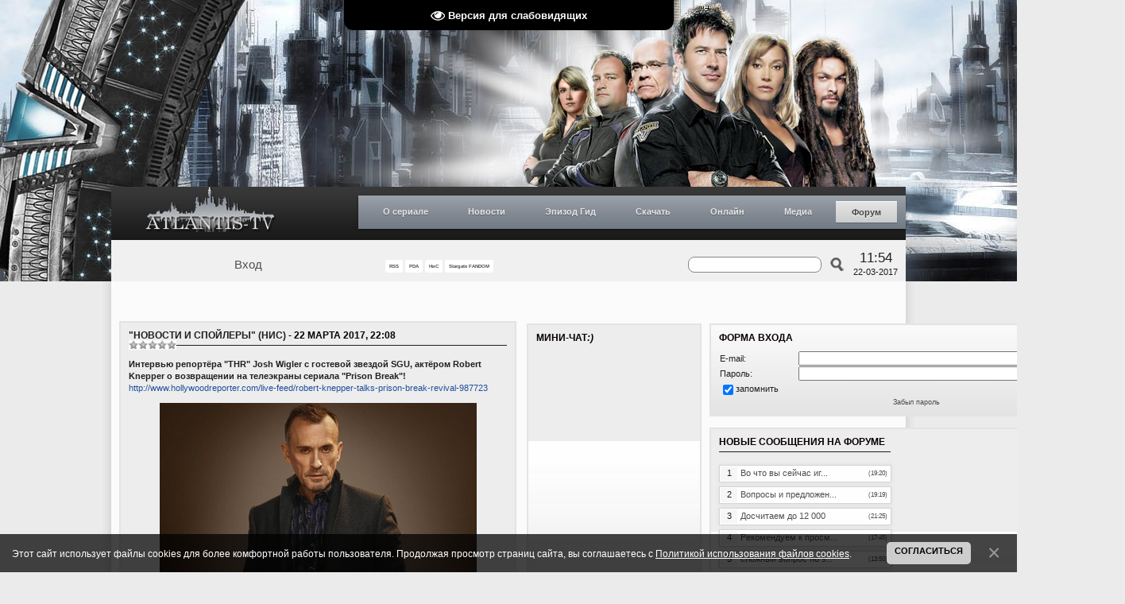

--- FILE ---
content_type: text/html; charset=UTF-8
request_url: https://www.atlantis-tv.ru/nis/2017-03-22-4532
body_size: 18344
content:
<!DOCTYPE HTML PUBLIC "-//W3C//DTD HTML 4.01 Transitional//EN" "http://www.w3.org/TR/html4/loose.dtd">
<html>
 <head>
 <title>"Новости и Спойлеры" (НиС) - ATLANTIS-TV (АТВ) &#124; ЛУЧШИЙ РУССКОЯЗЫЧНЫЙ ФАН-САЙТ ТЕЛЕФРАНШИЗЫ «ЗВЁЗДНЫЕ ВРАТА» («STARGATE»), 23.11.2007 - 2019</title>
 <meta name="title" content="Роберт Нэппер о сериале "Prison Break"." />
 <meta name="description" content="" />
 <meta name="keywords" content="stargate, stargate atlantis, stargate universe, atlantis, universe, gate, star gate, sga, sgu, destiny, online, download, serial, syfy, atlantis-tv, amanda tapping, joe flanigan, torri higginson, rainbow sun francks, rachel luttrell, david hewlett, paul mcgillion, kavan smith, mitch pileggi, robert picardo, jason momoa, david nykl, jewel staite, robert carlyle, lou diamond phillips, david blue, brian j. smith, jamil walker smith, ming-na, justin louis, louis ferreira, elaina huffman, elyse evesque, звёздные врата, звездные врата, звёздные врата атлантида, звёздные врата атлантиды, звёздные врата атлантис, звёздные врата вселенная, звездные врата атлантида, звездные врата атлантиды, звездные врата атлантис, звездные врата вселенная, атлантида, атлантис, вселенная, скачать, смотреть, онлайн, сайт, фан-сайт, сериал, галактика пегас, древние, асгарды, азгарды, репликаторы, рейфы, судьба, лантия, лантийцы, саманта картер, элизабет вейр, джон шеппард, родни маккей, дженнифер келлер, радек зеленка, карсон бекетт, тейла эммаган, ронон декс, ричард вулси, эйден форд, стивен колдвелл, эван лорн, николас раш, эверетт янг, мэтью скотт, элай уоллес, тамара йохансен, телфорд, хлоя армстронг, рональд грир, камилла рэй, роберт карлайл, джастин льюис, брайан джей смит, дэвид блу, алайна хаффман, лу даймонд филипс, элиз левеске, джамиль уолкер смит, минг-на, аманда тэппинг, торри хиггинсон, джо флениган, дэвид хьюлетт, джуель стейт, дэвид найкл, пол макгиллион, рэйчел латтрелл, джейсон момоа, роберт пикардо, рэйнбоу сан фрэнкс, митч пилегги, каван смит, атлантис-тв, обои, фотографии, промо, новости, интервью, общение, фан-арт, фан-видео, фан-фикшн, субтитры, зоряна брама">
 
 <link type="text/css" rel="StyleSheet" href="/_st/my.css?time=1565464280" />
 <link type="text/css" rel="StyleSheet" href="/menustyle.css" />
 <!--[if gte IE 8]>
 <link type="text/css" rel="StyleSheet" href="/styleie8.css" />
 <![endif]-->
 <!--[if IE 7]>
 <link type="text/css" rel="StyleSheet" href="/styleie7.css" />
 <![endif]-->
 <!--[if lte IE 6]>
 <link type="text/css" rel="StyleSheet" href="/styleie6.css" />
 <![endif]-->
 <script type="text/javascript" src="/js/scripts.js"></script>
 <script type="text/javascript" src="/share/share.js"></script>
 
	<link rel="stylesheet" href="/.s/src/base.min.css?v=221108" />
	<link rel="stylesheet" href="/.s/src/layer3.min.css?v=221108" />

	<script src="/.s/src/jquery-1.12.4.min.js"></script>
	
	<script src="/.s/src/uwnd.min.js?v=221108"></script>
	<script src="//s765.ucoz.net/cgi/uutils.fcg?a=uSD&ca=2&ug=999&isp=1&r=0.384456003033041"></script>
	<link rel="stylesheet" href="/.s/src/socCom.min.css" />
	<link rel="stylesheet" href="/.s/src/social.css" />
	<script src="/.s/src/bottomInfo.min.js"></script>
	<script src="/.s/src/socCom.min.js"></script>
	<script src="/.s/src/visually_impaired.min.js"></script>
	<script src="//sys000.ucoz.net/cgi/uutils.fcg?a=soc_comment_get_data&site=aatlantis"></script>
	<script async defer src="https://www.google.com/recaptcha/api.js?onload=reCallback&render=explicit&hl=ru"></script>
	<script>
/* --- UCOZ-JS-DATA --- */
window.uCoz = {"country":"US","ssid":"013022702567610463251","uLightboxType":1,"module":"blog","site":{"domain":"atlantis-tv.ru","host":"atlantis.ucoz.ua","id":"aatlantis"},"language":"ru","bottomInfoData":[{"class":"","button":230039,"message":230038,"id":"cookiePolicy","cookieKey":"cPolOk"}],"sign":{"230039":"Согласиться","230038":"Этот сайт использует файлы cookies для более комфортной работы пользователя. Продолжая просмотр страниц сайта, вы соглашаетесь с <a href=/index/cookiepolicy target=_blank >Политикой использования файлов cookies</a>.","5255":"Помощник"},"layerType":3};
/* --- UCOZ-JS-CODE --- */
	var uhe    = 1;
	var lng    = 'ru';
	var has    = 0;
	var imgs   = 1;
	var bg     = 1;
	var hwidth = 0;
	var bgs    = [1, 2 ];
	var fonts  = [18,20,22,24,26,28];
	var eyeSVG = '<?xml version="1.0" encoding="utf-8"?><svg width="18" height="18" viewBox="0 0 1750 1750" xmlns="http://www.w3.org/2000/svg"><path fill="#ffffff" d="M1664 960q-152-236-381-353 61 104 61 225 0 185-131.5 316.5t-316.5 131.5-316.5-131.5-131.5-316.5q0-121 61-225-229 117-381 353 133 205 333.5 326.5t434.5 121.5 434.5-121.5 333.5-326.5zm-720-384q0-20-14-34t-34-14q-125 0-214.5 89.5t-89.5 214.5q0 20 14 34t34 14 34-14 14-34q0-86 61-147t147-61q20 0 34-14t14-34zm848 384q0 34-20 69-140 230-376.5 368.5t-499.5 138.5-499.5-139-376.5-368q-20-35-20-69t20-69q140-229 376.5-368t499.5-139 499.5 139 376.5 368q20 35 20 69z"/></svg>';
	jQuery(function ($) {
		document.body.insertAdjacentHTML('afterBegin', '<a id="uhvb" class="in-body top-centered " style="background-color:#000000; color:#ffffff; " href="javascript:;" onclick="uvcl();" itemprop="copy">'+eyeSVG+' <b>Версия для слабовидящих</b></a>');
		uhpv(has);
	});
	

		function _bldCont1(a, b) {
			window._bldCont && _bldCont(b);
			!window._bldCont && (IMGS = window['allEntImgs' + a]) && window.open(IMGS[0][0]);
		}

		function eRateEntry(select, id, a = 65, mod = 'blog', mark = +select.value, path = '', ajax, soc) {
			if (mod == 'shop') { path = `/${ id }/edit`; ajax = 2; }
			( !!select ? confirm(select.selectedOptions[0].textContent.trim() + '?') : true )
			&& _uPostForm('', { type:'POST', url:'/' + mod + path, data:{ a, id, mark, mod, ajax, ...soc } });
		}

		function updateRateControls(id, newRate) {
			let entryItem = self['entryID' + id] || self['comEnt' + id];
			let rateWrapper = entryItem.querySelector('.u-rate-wrapper');
			if (rateWrapper && newRate) rateWrapper.innerHTML = newRate;
			if (entryItem) entryItem.querySelectorAll('.u-rate-btn').forEach(btn => btn.remove())
		}
function loginPopupForm(params = {}) { new _uWnd('LF', ' ', -250, -100, { closeonesc:1, resize:1 }, { url:'/index/40' + (params.urlParams ? '?'+params.urlParams : '') }) }
function reCallback() {
		$('.g-recaptcha').each(function(index, element) {
			element.setAttribute('rcid', index);
			
		if ($(element).is(':empty') && grecaptcha.render) {
			grecaptcha.render(element, {
				sitekey:element.getAttribute('data-sitekey'),
				theme:element.getAttribute('data-theme'),
				size:element.getAttribute('data-size')
			});
		}
	
		});
	}
	function reReset(reset) {
		reset && grecaptcha.reset(reset.previousElementSibling.getAttribute('rcid'));
		if (!reset) for (rel in ___grecaptcha_cfg.clients) grecaptcha.reset(rel);
	}
/* --- UCOZ-JS-END --- */
</script>

	<style>.UhideBlock{display:none; }</style>
	<script type="text/javascript">new Image().src = "//counter.yadro.ru/hit;noadsru?r"+escape(document.referrer)+(screen&&";s"+screen.width+"*"+screen.height+"*"+(screen.colorDepth||screen.pixelDepth))+";u"+escape(document.URL)+";"+Date.now();</script>
</head>
 
 <!--U1BODY1Z--><script type="text/javascript">
 //<![CDATA[
 random_background(
 "/img/header_sg1.jpg",
 "/img/header_sga.jpg",
 "/img/header_sgu.jpg"
 )
 //]]>
</script><!--/U1BODY1Z-->
 <div class="page_wrap">
 <div class="cont_wrap">
 <!--U1AHEADER1Z--><script type="text/javascript">var dtm=convertTS('1490209689');</script>
<div class="header">
 <div class="header_t">
 <a class="logo" href="/" title="Главная страница"></a>
 <div class="menu">
 <ul id="nav">
 <li><a href="#">О сериале</a>
 <ul>
 <li><a href="/index/0-93">Звёздные врата, 1994 г.в.<br>(оригинальный фильм)</a></li>
 <li><a href="#">Звёздные врата<br>Первый отряд</a>
 <ul>
 <li><a href="/index/0-94">О сериале</a></li>
 <li><a href="#">Полнометр. фильмы</a>
 <ul>
 <li><a href="/index/0-97">Ковчег истины</a></li>
 <li><a href="/index/0-98">Континуум</a></li>
 <li><a href="/index/0-99">Революция</a></li>
 </ul>
 </li>
 <li><a href="/index/0-129">Персонажи</a></li>
 <li><a href="/index/0-137">Расы и народы</a></li>
 <li><a href="#">Технологии</a></li>
 <li><a href="/index/0-135">Космические корабли</a></li>
 <li><a href="/index/0-139">Планеты</a></li>
 </ul>
 </li>
 <li><a href="#">Звёздные врата<br>Атлантида</a>
 <ul>
 <li><a href="/index/0-95">О сериале</a></li>
 <li><a href="#">Полнометр. фильмы</a>
 <ul>
 <li><a href="/index/0-100">Вымирание</a></li>
 </ul> 
 <li><a href="/index/0-101">Персонажи</a></li>
 <li><a href="/index/0-102">Расы и народы</a></li>
 <li><a href="/index/0-103">Космические корабли</a></li>
 <li><a href="/publ/5">Технологии</a></li>
 <li><a href="/photo/96">Технический журнал</a></li>
 <li><a href="/index/0-141">Планеты</a></li>
 </ul> 
 </li>
 <li><a href="#">Звёздные врата<br>Вселенная</a>
 <ul>
 <li><a href="/index/0-96">О сериале</a></li>
 <li><a href="/index/0-105">Персонажи</a></li>
 <li><a href="/news/1-0-11">Дневник Илая</a></li> 
 <li><a href="/index/0-106">Расы и народы</a></li>
 <li><a href="/publ/51">Технологии</a></li>
 <li><a href="/index/0-108">Космические корабли</a></li>
 <li><a href="/index/0-142">Планеты</a></li>
 </ul> 
 </li>
 </ul>
 </li>
 <li><a href="#">Новости</a> 
 <ul>
 <li><a href="/news/1-0-1">Atlantis-TV</a>
 <ul><li><a href="/forum/7-4123-0-17">Обновления на сайте<br>колонка на форуме</a></li>
 <li><a href="/forum/33-4418-0-17">SG: Новости и Спойлеры<br>колонка на форуме</a></li>
 <li><a href="/forum/48-3810-0-17">SG Моды: Новости<br>колонка на форуме</a></li>
 </ul></li>
 <li><a href="/news/1-0-3">Stargate SG-1</a></li>
 <li><a href="/news/1-0-4">Stargate Atlantis</a></li>
 <li><a href="/news/1-0-2">Stargate Universe</a></li>
 <li><a href="/news/1-0-6">The Movie (Фильмы)</a></li>
 <li><a href="/news/1-0-15">Тёмная материя</a></li>
 <li><a href="/news/1-0-7">Видеоигры</a></li>
 <hr style="width: 80%; opacity: 0.5; filter: alpha(opacity=50);" />
 <li><a href="/news/1-0-12">Актеры</a></li>
 <li><a href="/news/1-0-14">Обзоры</a></li>
 <li><a href="/news/1-0-10">Фан-зона</a></li>
 <li><a href="/news/1-0-9">Интервью</a></li>
 <li><a href="/news/1-0-13">Создатели</a></li>
 <li><a href="/news/1-0-8">Это интересно</a></li>
 <li><a href="/nis/">Лента быстрых новостей</a></li>
 </ul>
 </li>
 <li><a href="#">Эпизод Гид</a>
 <ul>
 <li><a href="#">Звёздные врата<br>Первый отряд</a>
 <ul>
 <li><a href="/publ/35">1 сезон</a></li>
 <li><a href="/publ/39">2 сезон</a></li>
 <li><a href="/publ/40">3 сезон</a></li>
 <li><a href="/publ/41">4 сезон</a></li>
 <li><a href="/publ/42">5 сезон</a></li>
 <li><a href="/publ/43">6 сезон</a></li>
 <li><a href="/publ/44">7 сезон</a></li>
 <li><a href="/publ/45">8 сезон</a></li>
 <li><a href="/publ/46">9 сезон</a></li>
 <li><a href="/publ/47">10 сезон</i></a></li>
 </ul>
 </li>
 <li><a href="#">Звёздные врата<br>Атлантида</a>
 <ul>
 <li><a href="/publ/9">1 сезон</a></li>
 <li><a href="/publ/10">2 сезон</a></li>
 <li><a href="/publ/11">3 сезон</a></li>
 <li><a href="/publ/12">4 сезон</a></li>
 <li><a href="/publ/13">5 сезон</a></li>
 </ul> 
 </li>
 <li><a href="#">Звёздные врата<br>Вселенная</a>
 <ul> 
 <li><a href="/publ/33">1 сезон</a></li>
 <li><a href="/publ/34">2 сезон</a></li>
 </ul>
 </li>
 </ul>
 </li>
 <li><a href="#">Скачать</a>
 <ul>
 <li><a href="/publ/59">Субтитры</a>
 <ul>
 <li><a href="/publ/54-1-0-361">Звёздные врата<br>Атлантида</a></li>
 <li><a href="/publ/53-1-0-366">Звёздные врата<br>Вселенная</a></li>
 </ul> 
 </li>
 <li><a href="/publ/54">Саундтреки</a>
 <ul>
 <li><a href="/publ/59-1-0-355">Звёздные врата<br>Первый отряд</a></li>
 <li><a href="/publ/54-1-0-362">Звёздные врата<br>Атлантида</a></li>
 <li><a href="/publ/53-1-0-367">Звёздные врата<br>Вселенная</a></li>
 </ul> 
 </li>
 <li><a href="/publ/53">DVD обложки</a>
 <ul> 
 <li><a href="/forum/30-704-1">Звёздные врата<br>Первый отряд</a></li>
 <li><a href="/forum/34-705-1">Звёздные врата<br>Атлантида</a></li>
 <li><a href="/forum/33-3706">Звёздные врата<br>Вселенная</a></li>
 </ul>
 </li>
 <li><a href="/publ/61">Прочее</a></li>
 </ul> 
 </li>
 <li><a href="#">Онлайн</a>
 <ul>
 <li><a href="/index/0-109">Звёздные врата, 1994 г.в.<br>(оригинальный фильм)</a></li>
 <li><a href="#">Звёздные врата<br>Первый отряд</a>
 <ul>
 <li><a href="/index/0-110">1 сезон</a></li>
 <li><a href="/index/0-111">2 сезон</a></li>
 <li><a href="/index/0-112">3 сезон</a></li>
 <li><a href="/index/0-113">4 сезон</a></li>
 <li><a href="/index/0-114">5 сезон</a></li>
 <li><a href="/index/0-115">6 сезон</a></li>
 <li><a href="/index/0-116">7 сезон</a></li>
 <li><a href="/index/0-117">8 сезон</a></li>
 <li><a href="/index/0-118">9 сезон</a></li>
 <li><a href="/index/0-119">10 сезон</a></li>
 <li><a href="/index/0-120">Фильмы</a></li>
 </ul> 
 </li>
 <li><a href="#">Звёздные врата<br>Атлантида</a>
 <ul>
 <li><a href="/index/0-121">1 сезон</a></li>
 <li><a href="/index/0-122">2 сезон</a></li>
 <li><a href="/index/0-123">3 сезон</a></li>
 <li><a href="/index/0-124">4 сезон</a></li>
 <li><a href="/index/0-125">5 сезон</a></li>
 </ul> 
 </li>
 <li><a href="#">Звёздные врата<br>Вселенная</a>
 <ul> 
 <li><a href="/index/0-126">1 сезон</a></li>
 <li><a href="/index/0-127">2 сезон</a></li>
 <li><a href="/video/vic/vehb_ehpizody">Вэб-эпизоды</a></li> 
 <li><a href="/news/2010-02-24-481">Удаленные сцены</a></li> 
 </ul>
 </li>
 <li><a href="/index/0-128">Документальные фильмы</a></li>
 </ul>
 </li>
 <li><a href="#">Медиа</a>
 <ul><li><a href="/photo/">Фотогалерея</a></li>
 <li><a href="/video/">Видеогалерея</a></li>
 </ul>
 </li>
 <li class="current"><a href="http://www.atlantis-tv.ru/forum/">Форум</a></li>
 
 </ul>
 
 </div>
 </div>
 <div class="header_b">
 <div class="loginForm">
 
 <div class="loggedIn">
<a href="#" onclick="login_ajax();">Вход</a> 
<script> 
 function login_ajax(){new _uWnd('login_ajax','Вход',300,150,{align:1,shadow:1,close:1,autosize:0,resize:0}, $("#logins").html() )} 
</script> 
<div id="logins" style="display:none;"> 
<div id="uidLogForm" class="auth-block" align="center">
				<div id="uidLogButton" class="auth-block-social">
					<div class="login-button-container"><button class="loginButton" onclick="window.open('https://login.uid.me/?site=aatlantis&d=www.atlantis-tv.ru&amp;ref='+escape(location.protocol + '//' + ('www.atlantis-tv.ru' || location.hostname) + location.pathname + ((location.hash ? (location.search ? location.search + '&' : '?') + 'rnd=' + Date.now() + location.hash : (location.search || '' )))),'uidLoginWnd','width=580,height=450,resizable=yes,titlebar=yes')">Войти через uID</button></div>
					<div class="auth-social-list"></div>
					<div class="auth-block-switcher">
						<a href="javascript:;" class="noun" onclick="document.getElementById('uidLogButton').style.display='none';document.getElementById('baseLogForm').style.display='';" title="Используйте, если окно авторизации через uID не открывается">Старая форма входа</a>
					</div>
				</div>
				<div id="baseLogForm" class="auth-block-base" style="display:none">
		<script>
		sendFrm549424 = function( form, data = {} ) {
			var o   = $('#frmLg549424')[0];
			var pos = _uGetOffset(o);
			var o2  = $('#blk549424')[0];
			document.body.insertBefore(o2, document.body.firstChild);
			$(o2).css({top:(pos['top'])+'px',left:(pos['left'])+'px',width:o.offsetWidth+'px',height:o.offsetHeight+'px',display:''}).html('<div align="left" style="padding:5px;"><div class="myWinLoad"></div></div>');
			_uPostForm(form, { type:'POST', url:'/index/sub/', data, error:function() {
				$('#blk549424').html('<div align="" style="padding:10px;"><div class="myWinLoadSF" title="Невозможно выполнить запрос, попробуйте позже"></div></div>');
				_uWnd.alert('<div class="myWinError">Невозможно выполнить запрос, попробуйте позже</div>', '', {w:250, h:90, tm:3000, pad:'15px'} );
				setTimeout("$('#blk549424').css('display', 'none');", '1500');
			}});
			return false
		}
		
		</script>

		<div id="blk549424" style="border:1px solid #CCCCCC;position:absolute;z-index:82;background:url('/.s/img/fr/g.gif');display:none;"></div>

		<form id="frmLg549424" class="login-form local-auth" action="/index/sub/" method="post" onsubmit="return sendFrm549424(this)" data-submitter="sendFrm549424">
			
<table border="0" cellspacing="1" cellpadding="0" width="100%">

<tr><td width="20%" nowrap="nowrap">E-mail:</td><td><input class="loginField" type="text" name="user" value="" size="20" style="width:100%;" maxlength="50"/></td></tr>
<tr><td>Пароль:</td><td><input class="loginField" type="password" name="password" size="20" style="width:100%" maxlength="15"/></td></tr>
</table>
<table border="0" cellspacing="1" cellpadding="0" width="100%">
<tr><td nowrap><input id="rementry" type="checkbox" name="rem" value="1" checked="checked"/><label for="rementry">запомнить</label> </td><td align="right" valign="top"><input class="loginButton" name="sbm" type="submit" value="Вход"/></td></tr>
<tr><td colspan="2"><div style="font-size:7pt;text-align:center;"><a href="javascript:;" rel="nofollow" onclick="new _uWnd('Prm','Напоминание пароля',300,130,{ closeonesc:1 },{url:'/index/5'});return false;">Забыл пароль</a></div></td></tr>
</table>

			<input type="hidden" name="a"    value="2" />
			<input type="hidden" name="ajax" value="1" />
			<input type="hidden" name="rnd"  value="424" />
			
			
		</form></div></div>
</div>
 </div>
 
 </div>
 <div class="submenu">
 <a href="https://www.atlantis-tv.ru/nis/rss/" title="RSS-канал главной ленты новостей" target="_blank" style="font-size:6px;"><b>RSS</b></a>
 <a href="/pda" title="Мобильная версия" target="_self" style="font-size:6px;"><b>PDA</b></a>
 <a href="/nis/" name="Новости и Спойлеры" title="Новости и Спойлеры" target="_self" style="font-size:6px; a {color: red; background: #ffc; padding: 2px; text-decoration: none; font-weight: bold;}; a:link {color: red; background: #ffc; padding: 2px; text-decoration: none; font-weight: bold;}; a:visited {color: red; background: #ffc; padding: 2px; text-decoration: none; font-weight: bold;}; a:active {color: red; background: #ffc; padding: 2px; text-decoration: none; font-weight: bold;}; a:hover {color: red; background: #ffc; padding: 2px; text-decoration: underline; font-weight: bold;}";"><b>НиС</b></a>
 <a href="//stargate.fandom.com/wiki/User:Atlantistvru" name="Stargate Fandom" title="Stargate Fandom: Atlantistvru profile" target="_blank" style="font-size:6px;"><b>Stargate FANDOM</b></a>
 </div>
<div>
<div class="lc-footer-lpc__socials-wrapper lc-footer-lpc__socials-wrapper_align_justify">
<div class="lc-social lc-social_align_center">
<div class="lc-social__items-list">
<a class="Link link lc-link lc-social__item lc-social__item_theme_icon" href="https://www.facebook.com/atlantistvru" target="_blank" data-clickable="true" rel="noopener" data-log-node="0--100">
<div class="lc-social__icon lc-social__icon_iconType_facebook-round-colorful lc-social__icon_shape_round lc-social__icon_size_m lc-social__icon_theme_icon"></div></a>

<a class="Link link lc-link lc-social__item lc-social__item_theme_icon" href="https://twitter.com/atlantistvru" target="_blank" data-clickable="true" rel="noopener" data-log-node="0--100"><div class="lc-social__icon lc-social__icon_iconType_twitter-round-colorful lc-social__icon_shape_round lc-social__icon_size_m lc-social__icon_theme_icon"></div></a>

<a class="Link link lc-link lc-social__item lc-social__item_theme_icon" href="https://www.youtube.com/user/Atlantistvru" target="_blank" data-clickable="true" rel="noopener" data-log-node="0--100"><div class="lc-social__icon lc-social__icon_iconType_youtube-round-colorful lc-social__icon_shape_round lc-social__icon_size_m lc-social__icon_theme_icon"></div></a>
</div>
</div>
</div>
 </div>
 <div class="time">
 <div class="clock">11:54</div>
 <div class="date"><script type="text/javascript">document.write(dtm['day']+'-'+dtm['mon']+'-'+dtm['year'])</script></div>
 </div>
 
 
		<div class="searchForm">
			<form onsubmit="this.sfSbm.disabled=true" method="get" style="margin:0" action="/search/">
				<div align="center" class="schQuery">
					<input type="text" name="q" maxlength="30" size="20" class="queryField" />
				</div>
				<div align="center" class="schBtn">
					<input type="submit" class="searchSbmFl" name="sfSbm" value="Найти" />
				</div>
				<input type="hidden" name="t" value="0">
			</form>
		</div>
 
 </div>
 </div><!--/U1AHEADER1Z-->
 <div class="shadow_left">
 <div class="shadow_right">
 
 <!-- <middle> -->
 <div class="content">
 <div class="left_column">
 <div class="block">
 <div class="title">
 <a class="entryTitleLink" href="/blog">"Новости и Спойлеры" (НиС)</a> - 22 Марта 2017, 22:08
 
 <div style="float: left; background: #fdfdfd; position: absolute;">
		<style type="text/css">
			.u-star-rating-12 { list-style:none; margin:0px; padding:0px; width:60px; height:12px; position:relative; background: url('/img/rating_stars.png') top left repeat-x }
			.u-star-rating-12 li{ padding:0px; margin:0px; float:left }
			.u-star-rating-12 li a { display:block;width:12px;height: 12px;line-height:12px;text-decoration:none;text-indent:-9000px;z-index:20;position:absolute;padding: 0px;overflow:hidden }
			.u-star-rating-12 li a:hover { background: url('/img/rating_stars.png') left center;z-index:2;left:0px;border:none }
			.u-star-rating-12 a.u-one-star { left:0px }
			.u-star-rating-12 a.u-one-star:hover { width:12px }
			.u-star-rating-12 a.u-two-stars { left:12px }
			.u-star-rating-12 a.u-two-stars:hover { width:24px }
			.u-star-rating-12 a.u-three-stars { left:24px }
			.u-star-rating-12 a.u-three-stars:hover { width:36px }
			.u-star-rating-12 a.u-four-stars { left:36px }
			.u-star-rating-12 a.u-four-stars:hover { width:48px }
			.u-star-rating-12 a.u-five-stars { left:48px }
			.u-star-rating-12 a.u-five-stars:hover { width:60px }
			.u-star-rating-12 li.u-current-rating { top:0 !important; left:0 !important;margin:0 !important;padding:0 !important;outline:none;background: url('/img/rating_stars.png') left bottom;position: absolute;height:12px !important;line-height:12px !important;display:block;text-indent:-9000px;z-index:1 }
		</style><script>
			var usrarids = {};
			function ustarrating(id, mark) {
				if (!usrarids[id]) {
					usrarids[id] = 1;
					$(".u-star-li-"+id).hide();
					_uPostForm('', { type:'POST', url:`/blog`, data:{ a:65, id, mark, mod:'blog', ajax:'2' } })
				}
			}
		</script><ul id="uStarRating4532" class="uStarRating4532 u-star-rating-12" title="Рейтинг: 0.0/0">
			<li id="uCurStarRating4532" class="u-current-rating uCurStarRating4532" style="width:0%;"></li><li class="u-star-li-4532"><a href="javascript:;" onclick="ustarrating('4532', 1)" class="u-one-star">1</a></li>
				<li class="u-star-li-4532"><a href="javascript:;" onclick="ustarrating('4532', 2)" class="u-two-stars">2</a></li>
				<li class="u-star-li-4532"><a href="javascript:;" onclick="ustarrating('4532', 3)" class="u-three-stars">3</a></li>
				<li class="u-star-li-4532"><a href="javascript:;" onclick="ustarrating('4532', 4)" class="u-four-stars">4</a></li>
				<li class="u-star-li-4532"><a href="javascript:;" onclick="ustarrating('4532', 5)" class="u-five-stars">5</a></li></ul></div>
 <hr />
 
 </div>
 <div class="clear"></div>
 <!-- <body> -->
 <div class="content_body">
 <div class="news_message"><b>Интервью репортёра "THR" Josh Wigler с гостевой звездой SGU, актёром Robert Knepper о возвращении на телеэкраны сериала "Prison Break"!</b><br>
<div>
<a href="http://www.hollywoodreporter.com/live-feed/robert-knepper-talks-prison-break-revival-987723" target="_blank">http://www.hollywoodreporter.com/live-feed/robert-knepper-talks-prison-break-revival-987723</a>
</div>
<p align="center"><!--IMG2--><a href="/_bl/45/74220390.jpg" class="ulightbox" target="_blank" title="Нажмите для просмотра в полном размере..."><img style="margin:0;padding:0;border:0;" src="/_bl/45/s74220390.jpg" align="" /></a><!--IMG2--></p></div>
 <div class="clear"></div>
 <div class="news_info">
 <span class="news_author">Автор: <a href="javascript:;" rel="nofollow" onclick="window.open('/index/8-8659', 'up8659', 'scrollbars=1,top=0,left=0,resizable=1,width=700,height=375'); return false;">woodelf</a></span>
 <span class="news_views">931</span>
 <br /><span class="publ_tags">Теги: <noindex><a href="/search/THR/" rel="nofollow" class="eTag">THR</a>, <a href="/search/Josh%20Wigler/" rel="nofollow" class="eTag">Josh Wigler</a>, <a href="/search/Prison%20break/" rel="nofollow" class="eTag">Prison break</a>, <a href="/search/SGU/" rel="nofollow" class="eTag">SGU</a>, <a href="/search/stargate/" rel="nofollow" class="eTag">stargate</a>, <a href="/search/%D0%A0%D0%BE%D0%B1%D0%B5%D1%80%D1%82%20%D0%9D%D1%8D%D0%BF%D0%BF%D0%B5%D1%80/" rel="nofollow" class="eTag">Роберт Нэппер</a>, <a href="/search/%D0%B8%D0%BD%D1%82%D0%B5%D1%80%D0%B2%D1%8C%D1%8E/" rel="nofollow" class="eTag">интервью</a>, <a href="/search/StarGate%20Universe/" rel="nofollow" class="eTag">StarGate Universe</a>, <a href="/search/interview/" rel="nofollow" class="eTag">interview</a>, <a href="/search/Robert%20Knepper/" rel="nofollow" class="eTag">Robert Knepper</a></noindex></span>
 </div>
 <div class="clear"></div>
 <!--U1REKLAMA1Z--><div align="center" style="padding-bottom:0px;">
</div><!--/U1REKLAMA1Z-->
 
 <div style="float: left; font-size: 12px; line-height: 20px;">Всего комментариев: 0</div>
 <div class="news_share"><div class="shareinit"></div><script type="text/javascript">share('/share/')</script></div>
 <div class="clear"></div>
 
 <div class="com_ie"><script>
				function spages(p, link) {
					!!link && location.assign(atob(link));
				}
			</script>
			<div id="comments"></div>
			<div id="newEntryT"></div>
			<div id="allEntries"></div>
			<div id="newEntryB"></div>
			<script>
				(function() {
					'use strict';
					var commentID = ( /comEnt(\d+)/.exec(location.hash) || {} )[1];
					if (!commentID) {
						return window.console && console.info && console.info('comments, goto page', 'no comment id');
					}
					var selector = '#comEnt' + commentID;
					var target = $(selector);
					if (target.length) {
						$('html, body').animate({
							scrollTop: ( target.eq(0).offset() || { top: 0 } ).top
						}, 'fast');
						return window.console && console.info && console.info('comments, goto page', 'found element', selector);
					}
					$.get('/index/802', {
						id: commentID
					}).then(function(response) {
						if (!response.page) {
							return window.console && console.warn && console.warn('comments, goto page', 'no page within response', response);
						}
						spages(response.page);
						setTimeout(function() {
							target = $(selector);
							if (!target.length) {
								return window.console && console.warn && console.warn('comments, goto page', 'comment element not found', selector);
							}
							$('html, body').animate({
								scrollTop: ( target.eq(0).offset() || { top: 0 } ).top
							}, 'fast');
							return window.console && console.info && console.info('comments, goto page', 'scrolling to', selector);
						}, 500);
					}, function(response) {
						return window.console && console.error && console.error('comments, goto page', response.responseJSON);
					});
				})();
			</script>
		</div>
 <div class="clear"></div>
 <div class="comments_selector"></div>
 
 
 
 <form name="socail_details" id="socail_details" onsubmit="return false;">
						   <input type="hidden" name="social" value="">
						   <input type="hidden" name="data" value="">
						   <input type="hidden" name="id" value="4532">
						   <input type="hidden" name="ssid" value="013022702567610463251">
					   </form><div id="postFormContent" class="">
		<form method="post" name="addform" id="acform" action="/index/" onsubmit="return addcom(this)" class="blog-com-add" data-submitter="addcom"><script>
		function _dS(a){var b=a.split(''),c=b.pop();return b.map(function(d){var e=d.charCodeAt(0)-c;return String.fromCharCode(32>e?127-(32-e):e)}).join('')}
		var _y8M = _dS('Ansuzy%y~ujB\'mniijs\'%sfrjB\'xtx\'%{fqzjB\'95:98=9=::\'%4C5');
		function addcom( form, data = {} ) {
			if (document.getElementById('addcBut')) {
				document.getElementById('addcBut').disabled = true;
			} else {
				try { document.addform.submit.disabled = true; } catch(e) {}
			}

			if (document.getElementById('eMessage')) {
				document.getElementById('eMessage').innerHTML = '<span style="color:#999"><img src="/.s/img/ma/m/i2.gif" border="0" align="absmiddle" width="13" height="13"> Идёт передача данных...</span>';
			}

			_uPostForm(form, { type:'POST', url:'/index/', data })
			return false
		}
document.write(_y8M);</script>
				<div class="mc-widget">
					<script>
						var socRedirect = location.protocol + '//' + ('www.atlantis-tv.ru' || location.hostname) + location.pathname + location.search + (location.hash && location.hash != '#' ? '#reloadPage,' + location.hash.substr(1) : '#reloadPage,gotoAddCommentForm' );
						socRedirect = encodeURIComponent(socRedirect);

						try{var providers = {
		// social comments:
		local     : { name:"Local auth", handler:loginPopupForm, enabled:1 },
		vkontakte : { name:"Вконтакте",  url: "//sys000.ucoz.net/cgi/uutils.fcg?a=soc_comment_auth_vk&ref="+socRedirect, enabled:1 },
		facebook  : { name:"Facebook",   url: "//sys000.ucoz.net/cgi/uutils.fcg?a=soc_comment_auth_fb&ref="+socRedirect, enabled:1 },
		twitter   : { name:"Twitter",    url: "//sys000.ucoz.net/cgi/uutils.fcg?a=soc_comment_auth_tw&ref="+socRedirect, enabled:1 },
		google    : { name:"Google",     handler:googleAuthHandler, url: "//sys000.ucoz.net/cgi/uutils.fcg?a=soc_comment_auth_gp&ref="+socRedirect, enabled:1 },
		yandex    : { name:'Yandex',     url: '/yandex?ref=' + socRedirect, enabled: false },};} catch (e) {}

						function socialRepost(entry_link, message) {
							console.log('Check witch Social network is connected.');

							var soc_type = jQuery("form#acform input[name='soc_type']").val();
							switch (parseInt(soc_type)) {
							case 101:
								console.log('101');
								var newWin = window.open('https://vk.com/share.php?url='+entry_link+'&description='+message+'&noparse=1','window','width=640,height=500,scrollbars=yes,status=yes');
							  break;
							case 102:
								console.log('102');
								var newWin = window.open('https://www.facebook.com/sharer/sharer.php?u='+entry_link+'&description='+encodeURIComponent(message),'window','width=640,height=500,scrollbars=yes,status=yes');
							  break;
							case 103:
								console.log('103');

							  break;
							case 104:
								console.log('104');

							  break;
							case 105:
								console.log('105');

							  break;
							case 106:
								console.log('106');

							  break;
							case 107:
								console.log('107');
								var newWin = window.open('https://twitter.com/intent/tweet?source=webclient&url='+entry_link+'&text='+encodeURIComponent(message)+'&callback=?','window','width=640,height=500,scrollbars=yes,status=yes');
							  break;
							case 108:
								console.log('108');

							  break;
							case 109:
								console.log('109');
								var newWin = window.open('https://plusone.google.com/_/+1/confirm?hl=en&url='+entry_link,'window','width=600,height=610,scrollbars=yes,status=yes');
							  break;
							}
						}

						function updateSocialDetails(type) {
							console.log('updateSocialDetails');
							jQuery.getScript('//sys000.ucoz.net/cgi/uutils.fcg?a=soc_comment_get_data&site=aatlantis&type='+type, function() {
								jQuery("form#socail_details input[name='social']").val(type);
								jQuery("form#socail_details input[name=data]").val(data[type]);
								jQuery("form#acform input[name=data]").val(data[type]);
								_uPostForm('socail_details',{type:'POST',url:'/index/778', data:{'m':'1', 'vi_commID': '', 'catPath': ''}});
							});
						}

						function logoutSocial() {
							console.log('delete cookie');
							delete_msg_cookie();
							jQuery.getScript('//sys000.ucoz.net/cgi/uutils.fcg?a=soc_comment_clear_data&site=aatlantis', function(){window.location.reload();});
						}

						function utf8_to_b64( str) {
							return window.btoa(encodeURIComponent( escape( str )));
						}

						function b64_to_utf8( str) {
							return unescape(decodeURIComponent(window.atob( str )));
						}

						function getCookie(c_name) {
							var c_value = " " + document.cookie;
							var c_start = c_value.indexOf(" " + c_name + "=");
							if (c_start == -1) {
								c_value = null;
							} else {
								c_start = c_value.indexOf("=", c_start) + 1;
								var c_end = c_value.indexOf(";", c_start);
								if (c_end == -1) {
									c_end = c_value.length;
								}
								c_value = unescape(c_value.substring(c_start,c_end));
							}
							return c_value;
						}

						var delete_msg_cookie = function() {
							console.log('delete_msg_cookie');
							document.cookie = 'msg=;expires=Thu, 01 Jan 1970 00:00:01 GMT;';
						};

						function preSaveMessage() {
							var msg = jQuery("form#acform textarea").val();
							if (msg.length > 0) {
								document.cookie = "msg="+utf8_to_b64(msg)+";"; //path="+window.location.href+";
							}
						}

						function googleAuthHandler(social) {
							if (!social) return
							if (!social.enabled || !social.handler) return

							social.window = window.open(social.url, '_blank', 'width=600,height=610');
							social.intervalId = setInterval(function(social) {
								if (social.window.closed) {
									clearInterval(social.intervalId)
									self.location.reload()
								}
							}, 1000, social)
						}

						window.socialCommentsOnSubmit = function() { 
						window.open('https://login.uid.me/?site=aatlantis&d=www.atlantis-tv.ru&amp;ref='+escape(location.protocol + '//' + ('www.atlantis-tv.ru' || location.hostname) + location.pathname + ((location.hash ? ( location.search ? location.search + '&' : '?' ) + 'rnd=' + Date.now() + location.hash : ( location.search || '' )))),'uidLoginWnd','width=580,height=450,resizable=yes,titlebar=yes');
					 };

						(function(jq) {
							jq(document).ready(function() {
								
																
								jQuery(".uf-tooltip a.uf-tt-exit").attr('href','/index/10');
								console.log('ready - update details');
								console.log('scurrent', window.scurrent);
								if (typeof(window.scurrent) != 'undefined' && scurrent > 0 && data[scurrent]) {
									jQuery("#postFormContent").html('<div style="width:100%;text-align:center;padding-top:50px;"><img alt="" src="/.s/img/ma/m/i3.gif" border="0" width="220" height="19" /></div>');

									jQuery("form#socail_details input[name=social]").val(scurrent);
									jQuery("form#socail_details input[name=data]").val(data[scurrent]);
									updateSocialDetails(scurrent);
								}
								jQuery('a#js-ucf-start').on('click', function(event) {
									event.preventDefault();
									if (scurrent == 0) {
										window.open("//sys000.ucoz.net/cgi/uutils.fcg?a=soc_comment_auth",'SocialLoginWnd','width=500,height=350,resizable=yes,titlebar=yes');
									}
								});

								jQuery('#acform a.login-with').on('click', function(event) {
									event.preventDefault();
									let social = providers[ this.dataset.social ];

									if (typeof(social) != 'undefined' && social.enabled == 1) {
										if (social.handler) {
											social.handler(social);
										} else {
											// unetLoginWnd
											let newWin = window.open(social.url, "_blank", 'width=600,height=610,scrollbars=yes,status=yes');
										}
									}
								});
							});
						})(jQuery);
					</script>
				</div>
<div class="uForm uComForm">
 <div class="uauth-small-links uauth-links-set">Войдите: <a href="javascript:;" onclick="window.open('https://login.uid.me/?site=aatlantis&d=www.atlantis-tv.ru&ref='+escape(location.protocol + '//' + ('www.atlantis-tv.ru' || location.hostname) + location.pathname + ((location.hash ? ( location.search ? location.search + '&' : '?' ) + 'rnd=' + Date.now() + location.hash : ( location.search || '' )))),'uidLoginWnd','width=580,height=450,resizable=yes,titlebar=yes');return false;" class="login-with uid" title="Войти через uID" rel="nofollow"><i></i></a></div><div class="uComForm-inner"><span class="ucf-avatar"><img src="/.s/img/icon/social/noavatar.png" alt="avatar" /></span>
 <div class="ucf-content ucf-start-content"><ul class="uf-form ucf-form"><li><textarea class="uf-txt-input commFl js-start-txt" placeholder="Оставьте ваш комментарий..."></textarea>
 </li><li><button class="uf-btn" onclick="preSaveMessage();window.open('/index/800?ref='+window.location.href,'SocialLoginWnd','width=500,height=340,resizable=yes,titlebar=yes');">Отправить</button>
 </li></ul></div>
 </div>
</div><input type="hidden" name="ssid" value="013022702567610463251" />
				<input type="hidden" name="a"  value="36" />
				<input type="hidden" name="m"  value="1" />
				<input type="hidden" name="id" value="4532" />
				
				<input type="hidden" name="soc_type" id="csoc_type" />
				<input type="hidden" name="data" id="cdata" />
			</form>
		</div>
 
 
 </div> 
 <!-- 
 </body> -->
 </div>
 </div>
 <div class="center_column">
 <!--U1CLEFTER1Z--><div valign="top">
<table valign="top">
<tr valign="top">
<td valign="top">

<div class="block">
<div class="title">
МИНИ-ЧАТ<i>:)</i>
 
 </div>
 <div class="content_body" valign="top">
 <div id="rules" style="display: none; margin-bottom: 10px;">
 &middot; Не ругайся и не оскорбляй<br />
 &middot; Не злоупотребляй смайликами<br />
 &middot; Не рекламируй другие сайты
 <div style="text-align: right; font-style: italic; padding-top: 3px;">(c) Администрация</div>
 </div>
 <iframe id="mchatIfm2" style="width:100%;height:300px" frameborder="0" scrolling="auto" hspace="0" vspace="0" allowtransparency="true" src="/mchat/"></iframe>
		<script>
			function sbtFrmMC991( form, data = {} ) {
				self.mchatBtn.style.display = 'none';
				self.mchatAjax.style.display = '';

				_uPostForm( form, { type:'POST', url:'/mchat/?791979718.914618', data } )

				return false
			}

			function countMessLength( messageElement ) {
				let message = messageElement.value
				let rst = 500 - message.length

				if ( rst < 0 ) {
					rst = 0;
					message = message.substr(0, 500);
					messageElement.value = message
				}

				document.querySelector('#jeuwu28').innerHTML = rst;
			}

			var tID7174 = -1;
			var tAct7174 = false;

			function setT7174(s) {
				var v = parseInt(s.options[s.selectedIndex].value);
				document.cookie = "mcrtd=" + s.selectedIndex + "; path=/";
				if (tAct7174) {
					clearInterval(tID7174);
					tAct7174 = false;
				}
				if (v > 0) {
					tID7174 = setInterval("document.getElementById('mchatIfm2').src='/mchat/?' + Date.now();", v*1000 );
					tAct7174 = true;
				}
			}

			function initSel7174() {
				var res = document.cookie.match(/(\W|^)mcrtd=([0-9]+)/);
				var s = $("#mchatRSel")[0];
				if (res && !!s) {
					s.selectedIndex = parseInt(res[2]);
					setT7174(s);
				}
				$("#mchatMsgF").on('keydown', function(e) {
					if ( e.keyCode == 13 && e.ctrlKey && !e.shiftKey ) {
						e.preventDefault()
						this.form?.requestSubmit()
					}
				});
			}
		</script>

		<form id="MCaddFrm" onsubmit="return sbtFrmMC991(this)" class="mchat" data-submitter="sbtFrmMC991">
			
			<input type="hidden" name="a"    value="18" />
			<input type="hidden" name="ajax" value="1" id="ajaxFlag" />
			<input type="hidden" name="numa" value="0" id="numa832" />
		</form>

		<!-- recaptcha lib -->
		
		<!-- /recaptcha lib -->

		<script>
			initSel7174();
			
			//try { bindSubmitHandler() } catch(e) {}
		</script>
 </div>
</div>

</td>
</tr>
<tr>
<td>

<div class="block">
 <div class="title">
 ГОЛОСОВАНИЕ
 <hr />
 </div>
 <div class="clear"></div>
 <div class="content_body"><script>function pollnow110(){document.getElementById('PlBtn110').disabled=true;_uPostForm('pollform110',{url:'/poll/',type:'POST'});}function polll110(id,i){_uPostForm('',{url:'/poll/'+id+'-1-'+i+'-110',type:'GET'});}</script><div id="pollBlock110"><form id="pollform110" onsubmit="pollnow110();return false;"><div class="pollBlock" style="font-family: Tahoma,Arial;">
 <div class="pollQue" style="font-size: 8pt; padding-bottom: 5px; text-align: left;"><b>Хотите ли вы увидеть новую трилогию Звёздных врат?</b></div>
<div class="pollAns" style="font-size: 8pt; padding-left: 5px; text-align: left;"><div class="answer"><input id="a1101" type="radio" name="answer" value="1" style="vertical-align:middle;" /> <label style="vertical-align:middle;display:inline;" for="a1101">Да</label></div>
<div class="answer"><input id="a1102" type="radio" name="answer" value="2" style="vertical-align:middle;" /> <label style="vertical-align:middle;display:inline;" for="a1102">Скорее всего, да</label></div>
<div class="answer"><input id="a1103" type="radio" name="answer" value="3" style="vertical-align:middle;" /> <label style="vertical-align:middle;display:inline;" for="a1103">Может быть</label></div>
<div class="answer"><input id="a1104" type="radio" name="answer" value="4" style="vertical-align:middle;" /> <label style="vertical-align:middle;display:inline;" for="a1104">Скорее всего, нет</label></div>
<div class="answer"><input id="a1105" type="radio" name="answer" value="5" style="vertical-align:middle;" /> <label style="vertical-align:middle;display:inline;" for="a1105">Нет</label></div>

					<div id="pollSbm110" class="pollButton"><input class="pollBut" id="PlBtn110" type="submit" value="Ответить" /></div>
					<input type="hidden" name="ssid" value="013022702567610463251" />
					<input type="hidden" name="id"   value="103" />
					<input type="hidden" name="a"    value="1" />
					<input type="hidden" name="ajax" value="110" /></div>
<div class="pollLnk" style="padding-top: 4px; text-align: center;">[ <a style="font-size: 7pt;" href="javascript:;" rel="nofollow" onclick="new _uWnd('PollR','Результаты опроса',660,200,{closeonesc:1,maxh:400},{url:'/poll/103'});return false;">Результаты</a> &middot; <a style="font-size:7pt;" href="javascript:;" rel="nofollow" onclick="new _uWnd('PollA','Архив опросов',660,250,{closeonesc:1,maxh:400,max:1,min:1},{url:'/poll/0-2'});return false;">Архив опросов</a> ]</div>
<div class="pollTot" style="padding-top: 4px; font-size: 7pt; text-align: center;">Всего ответов: <b>11742</b></div>
</div></form></div></div>
</div>

</td>
</tr>
<tr>
<td>

<div class="block">
 <div class="title">
 ON-LINE
 <hr />
 </div>
 <div class="clear"></div>
 <div align="center">
 <div class="tOnline" id="onl1">Онлайн всего: <b>2</b></div> <div class="gOnline" id="onl2">Гостей: <b>2</b></div> <div class="uOnline" id="onl3">Пользователей: <b>0</b></div>
 </div>

</td>
</tr>
</table>
</div><!--/U1CLEFTER1Z-->
 </div>
 <div class="right_column">
 <!--U1DRIGHTER1Z--><div valign="top">
<table valign="top">
<tr valign="top">
<td valign="top">
<div valign="top">

<div class="block" valign="top">
 <div class="title" valign="top">
 Форма входа
 </div>
 <div class="clear" valign="top"></div>
 <div class="content_body" valign="top"><div id="uidLogForm" class="auth-block" align="center">
				<div id="uidLogButton" class="auth-block-social">
					<div class="login-button-container"><button class="loginButton" onclick="window.open('https://login.uid.me/?site=aatlantis&d=www.atlantis-tv.ru&amp;ref='+escape(location.protocol + '//' + ('www.atlantis-tv.ru' || location.hostname) + location.pathname + ((location.hash ? (location.search ? location.search + '&' : '?') + 'rnd=' + Date.now() + location.hash : (location.search || '' )))),'uidLoginWnd','width=580,height=450,resizable=yes,titlebar=yes')">Войти через uID</button></div>
					<div class="auth-social-list"></div>
					<div class="auth-block-switcher">
						<a href="javascript:;" class="noun" onclick="document.getElementById('uidLogButton').style.display='none';document.getElementById('baseLogForm').style.display='';" title="Используйте, если окно авторизации через uID не открывается">Старая форма входа</a>
					</div>
				</div>
				<div id="baseLogForm" class="auth-block-base" style="display:none">
		<script>
		sendFrm549424 = function( form, data = {} ) {
			var o   = $('#frmLg549424')[0];
			var pos = _uGetOffset(o);
			var o2  = $('#blk549424')[0];
			document.body.insertBefore(o2, document.body.firstChild);
			$(o2).css({top:(pos['top'])+'px',left:(pos['left'])+'px',width:o.offsetWidth+'px',height:o.offsetHeight+'px',display:''}).html('<div align="left" style="padding:5px;"><div class="myWinLoad"></div></div>');
			_uPostForm(form, { type:'POST', url:'/index/sub/', data, error:function() {
				$('#blk549424').html('<div align="" style="padding:10px;"><div class="myWinLoadSF" title="Невозможно выполнить запрос, попробуйте позже"></div></div>');
				_uWnd.alert('<div class="myWinError">Невозможно выполнить запрос, попробуйте позже</div>', '', {w:250, h:90, tm:3000, pad:'15px'} );
				setTimeout("$('#blk549424').css('display', 'none');", '1500');
			}});
			return false
		}
		
		</script>

		<div id="blk549424" style="border:1px solid #CCCCCC;position:absolute;z-index:82;background:url('/.s/img/fr/g.gif');display:none;"></div>

		<form id="frmLg549424" class="login-form local-auth" action="/index/sub/" method="post" onsubmit="return sendFrm549424(this)" data-submitter="sendFrm549424">
			
<table border="0" cellspacing="1" cellpadding="0" width="100%">

<tr><td width="20%" nowrap="nowrap">E-mail:</td><td><input class="loginField" type="text" name="user" value="" size="20" style="width:100%;" maxlength="50"/></td></tr>
<tr><td>Пароль:</td><td><input class="loginField" type="password" name="password" size="20" style="width:100%" maxlength="15"/></td></tr>
</table>
<table border="0" cellspacing="1" cellpadding="0" width="100%">
<tr><td nowrap><input id="rementry" type="checkbox" name="rem" value="1" checked="checked"/><label for="rementry">запомнить</label> </td><td align="right" valign="top"><input class="loginButton" name="sbm" type="submit" value="Вход"/></td></tr>
<tr><td colspan="2"><div style="font-size:7pt;text-align:center;"><a href="javascript:;" rel="nofollow" onclick="new _uWnd('Prm','Напоминание пароля',300,130,{ closeonesc:1 },{url:'/index/5'});return false;">Забыл пароль</a></div></td></tr>
</table>

			<input type="hidden" name="a"    value="2" />
			<input type="hidden" name="ajax" value="1" />
			<input type="hidden" name="rnd"  value="424" />
			
			
		</form></div></div></div>
</div>
</div>

</td>
</tr>
<tr>
<td>
<div class="block">
 <div class="title">
 Новые сообщения на форуме
 <hr />
 </div>
 <div class="clear"></div>
 <div class="content_body"><div class="fInformer"> <div class="fInformer_number">1</div> <a href="//www.atlantis-tv.ru/forum/48-4904-0-17"><div class="fInformer_subject">Во что вы сейчас иг... <span class="fInformer_time">(19:20)</span></div></a> </div><div class="fInformer"> <div class="fInformer_number">2</div> <a href="//www.atlantis-tv.ru/forum/7-70-0-17"><div class="fInformer_subject">Вопросы и предложен... <span class="fInformer_time">(19:19)</span></div></a> </div><div class="fInformer"> <div class="fInformer_number">3</div> <a href="//www.atlantis-tv.ru/forum/36-3922-0-17"><div class="fInformer_subject">Досчитаем до 12 000 <span class="fInformer_time">(21:25)</span></div></a> </div><div class="fInformer"> <div class="fInformer_number">4</div> <a href="//www.atlantis-tv.ru/forum/9-1537-0-17"><div class="fInformer_subject">Рекомендуем к просм... <span class="fInformer_time">(17:45)</span></div></a> </div><div class="fInformer"> <div class="fInformer_number">5</div> <a href="//www.atlantis-tv.ru/forum/21-5973-0-17"><div class="fInformer_subject">сложный вопрос по з... <span class="fInformer_time">(13:50)</span></div></a> </div><div class="fInformer"> <div class="fInformer_number">6</div> <a href="//www.atlantis-tv.ru/forum/33-4751-0-17"><div class="fInformer_subject">1-2 сезоны + вэб-эп... <span class="fInformer_time">(09:06)</span></div></a> </div><div class="fInformer"> <div class="fInformer_number">7</div> <a href="//www.atlantis-tv.ru/forum/36-5974-0-17"><div class="fInformer_subject">Что вы знаете о зве... <span class="fInformer_time">(14:53)</span></div></a> </div><div class="fInformer"> <div class="fInformer_number">8</div> <a href="//www.atlantis-tv.ru/forum/30-3738-0-17"><div class="fInformer_subject">Просмотр ЗВ :) <span class="fInformer_time">(00:55)</span></div></a> </div><div class="fInformer"> <div class="fInformer_number">9</div> <a href="//www.atlantis-tv.ru/forum/8-5970-0-17"><div class="fInformer_subject">Почему научная фант... <span class="fInformer_time">(18:06)</span></div></a> </div><div class="fInformer"> <div class="fInformer_number">10</div> <a href="//www.atlantis-tv.ru/forum/30-5972-0-17"><div class="fInformer_subject">&quot;Stargate SG-1... <span class="fInformer_time">(19:30)</span></div></a> </div></div>
</div> 
</td>
</tr>
<tr>
<td>
<div style="margin-bottom: 10px;">
 <a class="twitter-timeline" href="//twitter.com/atlantistvru" data-widget-id="302075205306683392">Твиты пользователя @atlantistvru</a>
 <script>!function(d,s,id){var js,fjs=d.getElementsByTagName(s)[0],p=/^http:/.test(d.location)?'http':'https';if(!d.getElementById(id)){js=d.createElement(s);js.id=id;js.src=p+"://platform.twitter.com/widgets.js";fjs.parentNode.insertBefore(js,fjs);}}(document,"script","twitter-wjs");</script>
</div> 
</td>
</tr>
<tr>
<td>
<div>
<script type="text/javascript" src="//vk.com/js/api/openapi.js?79"></script>
<!-- VK Widget -->
<script type="text/javascript" src="//vk.com/js/api/openapi.js?115"></script>
<!-- VK Widget -->
<div id="vk_groups"></div>
<script type="text/javascript">
 VK.Widgets.Group("vk_groups", {mode: 0, width: "240", height: "290", color1: 'FBFBFB', color2: '2B587A', color3: '5B7FA6'}, 55702289);
</script>
</div>
</td>
</tr>
</table>
</div><!--/U1DRIGHTER1Z-->
 </div>
 <div class="clear"></div>
 <div class="powered_by">
<!-- Yandex.Metrika counter -->
<script type="text/javascript">
    (function (d, w, c) {
        (w[c] = w[c] || []).push(function() {
            try {
                w.yaCounter46868643 = new Ya.Metrika({id:46868643,accurateTrackBounce:true,trackLinks:true,clickmap:true});

            } catch(e) { }
        });

        var n = d.getElementsByTagName("script")[0],
                s = d.createElement("script"),
                f = function () { n.parentNode.insertBefore(s, n); };
        s.type = "text/javascript";
        s.async = true;
        s.src = (d.location.protocol == "https:" ? "https:" : "http:") + "//mc.yandex.ru/metrika/watch.js";

        if (w.opera == "[object Opera]") {
            d.addEventListener("DOMContentLoaded", f, false);
        } else { f(); }
    })(document, window, "yandex_metrika_callbacks");
</script>
<noscript><div><img src="//mc.yandex.ru/watch/46868643" style="position:absolute; left:-9999px;" alt="" /></div></noscript>
<!-- /Yandex.Metrika counter -->


</div> 
 </div>
 <!-- </middle> -->
 
 <!--U1BFOOTER1Z--><div class="footer">
<br>
 <div class="footer_menu">
 <ul>
 <li class="footmenu_title"><a href="http://www.atlantis-tv.ru/">АТВ</a></li>
 <li><a href="/index/0-41">О сайте</a></li>
 <li><a href="/forum/45">Конкурсы</a></li>
 <li><a href="/index/0-33">Обратная связь</a></li>
 <li><a href="/forum/7-70-1">FAQ (вопрос-ответ)</a></li>
 </ul>
 <ul>
 <li class="footmenu_title"><a href="http://www.atlantis-tv.ru/news">Новости</a></li>
 <li><a href="/news/1-0-3">SG-1</a>, <a href="/news/1-0-4">SGA</a> &amp; <a href="/news/1-0-2">SGU</a></li>
 <li><a href="/news/1-0-1">Atlantis-TV</a>, <a href="/news/1-0-10">Фан-зона</a></li>
 <li><a href="/news/1-0-9">Интервью</a>, <a href="/news/1-0-7">Видеоигры</a></li>
 <li><a href="/news/1-0-6">Полнометражные фильмы</a></li>
 <li><a href="/news/1-0-8">Это интересно</a>, <a href="/news/1-0-11">Дневник Илая</a></li>
 </ul>
 <ul>
 <li class="footmenu_title"><a href="#">Информация</a></li>
 <li><a href="/index/0-130">О сериале</a></li>
 <li><a href="/index/0-53">Персонажи</a></li>
 <li><a href="/index/0-61">Расы и Народы</a></li>
 <li><a href="/index/0-67">Технологии</a> и <a href="/index/0-64">Корабли</a></li>
 <li><a href="/photo/96">Технический журнал</a></li>
 </ul>
 <ul>
 <li class="footmenu_title"><a href="#">Онлайн просмотр</a></li>
 <li><a href="/index/0-110">Звёздные врата: Первый отряд</a></li>
 <li><a href="/index/0-121">Звёздные врата: Атлантида</a></li>
 <li><a href="/index/0-126">Звёздные врата: Вселенная</a></li>
 <li><a href="/index/0-128">Документальные фильмы</a></li>
 </ul>
 <ul>
 <li class="footmenu_title"><a href="#">Медиа</a></li>
 <li><a href="/photo/">Фотогалерея</a></li>
 <li><a href="/video/">Видеогалерея</a></li>
 </ul>
 <ul>
 <li class="footmenu_title"><a href="http://www.atlantis-tv.ru/forum">Форум</a></li>
 </ul>
 
 <div class="footer_counter">
 
<!-- Yandex.Metrika informer -->
<a href="https://metrika.yandex.ru/stat/?id=46868643&amp;from=informer"
target="_blank" rel="nofollow"><img src="https://metrika-informer.com/informer/46868643/3_1_FFFFFFFF_EFEFEFFF_0_pageviews"
style="width:88px; height:31px; border:0;" alt="Яндекс.Метрика" title="Яндекс.Метрика: данные за сегодня (просмотры, визиты и уникальные посетители)" class="ym-advanced-informer" data-cid="46868643" data-lang="ru" /></a>
<!-- /Yandex.Metrika informer -->

<!-- Yandex.Metrika counter -->
<script type="text/javascript" >
 (function(m,e,t,r,i,k,a){m[i]=m[i]||function(){(m[i].a=m[i].a||[]).push(arguments)};
 m[i].l=1*new Date();k=e.createElement(t),a=e.getElementsByTagName(t)[0],k.async=1,k.src=r,a.parentNode.insertBefore(k,a)})
 (window, document, "script", "https://cdn.jsdelivr.net/npm/yandex-metrica-watch/tag.js", "ym");

 ym(46868643, "init", {
 clickmap:true,
 trackLinks:true,
 accurateTrackBounce:true,
 webvisor:true,
 trackHash:true
 });
</script>
<noscript><div><img src="https://mc.yandex.ru/watch/46868643" style="position:absolute; left:-9999px;" alt="" /></div></noscript>
<!-- /Yandex.Metrika counter -->
<a href="https://webmaster.yandex.ru/siteinfo/?site=www.atlantis-tv.ru"><img width="88" height="31" alt="" border="0" src="https://yandex.ru/cycounter?www.atlantis-tv.ru&theme=light&lang=ru"/></a>
</div>
</div>
<br>
<div class="footer_text">Друзья/партнеры нашего сайта:</div>
<div class="footer_banners" align="center">
<a class="banners_link" href="//www.youtube.com/user/StargateCentral" title="Stargate Command" target=_blank><img src="/img/SGC.jpg" border="0" width="78" height="31" alt="Stargate Command"></a>
<a class="banners_link" href="//www.gateworld.net" title="GateWorld. YOUR COMPLETE GUIDE TO STARGATE" target=_blank><img src="/img/Gateworld.png" border="0" width="80" height="31" alt="GateWorld. YOUR COMPLETE GUIDE TO STARGATE"></a>
<a class="banners_link" href="//www.dialthegate.com" title="Dial the Gate" target=_blank><img src="/img/DialtheGate.jpg" border="0" width="50" height="31" alt="Dial the Gate"></a>
<a class="banners_link" href="//www.stargatearchives.com" title="Stargate Archives" target=_blank><img src="/img/Stargate_Archives.png" border="0" width="88" height="31" alt="Stargate Archives"></a>
<a class="banners_link" href="//www.stargatenovels.com" title="Stargate Novels" target=_blank><img src="/img/StargateNovels.png" border="0" width="116" height="31" alt="Stargate Novels"></a>
<a class="banners_link" href="//stargate.fandom.com/wiki/Stargate_Wiki" title="Stargate Wiki (Stargate Fandom)" target=_blank><img src="//images.wikia.nocookie.net/__cb7/stargate/images/8/89/Wiki-wordmark.png" border="0" width="120" height="31" alt="Stargate Wiki (Stargate Fandom)"></a>
<a class="banners_link" href="//www.stargate-project.de" title="Stargate-Project.de" target=_blank><img src="/img/SG-P.jpg" border="0" width="56" height="31" alt="Stargate-Project.de"></a>
<a class="banners_link" href="//www.stargate-fusion.com" title="Stargate-Fusion" target=_blank><img src="/img/Stargate-Fusion.png" border="0" width="68" height="31" alt="Stargate-Fusion"></a>
<br>
<br>
<a class="banners_link" href="//vk.com/convention_stargate" title="Межгрупповая Конвенция Звёздных Врат (МГКЗВ)" target=_blank><img src="//pp.userapi.com/c851528/v851528938/9881e/waO-o7aOy8Q.jpg" border="0" width="88" height="31" alt="Межгрупповая Конвенция Звёздных Врат (МГКЗВ)"></a>
<a class="banners_link" href="//зв1-тв.рф" title="Российская база Звёздных врат (РБЗВ)" target=_blank><img src="/img/SG-Tauri.jpg" border="0" width="97" height="31" alt="Российская база Звёздных врат (РБЗВ)"></a>
<a class="banners_link" href="//tollana.ucoz.ru" title="Tollana" target="_blank"><img src="//tollana.ucoz.ru/TollanIoncannon.gif" border="0" width="88" height="31" alt="Tollana"></a>
<a class="banners_link" href="//www.fargate.ru/stargate/" title="Fargate" target=_blank><img src="/img/Fargate.gif" border="0" width="88" height="31" alt="Fargate"></a>
<a class="banners_link" href="//gta-stargate.ucoz.ru" title="GTA &#34The Pegasus Project&#34" target=_blank><img src="//gta-stargate.ucoz.ru/gtastargate.gif" border="0" width="88" height="31" alt="GTA &#34The Pegasus Project&#34"></a>
</div>
<div class="footer_banners">
<!--- DO NOT EDIT - GlobalSign SSL Site Seal Code - DO NOT EDIT ---><table width=125 border=0 cellspacing=0 cellpadding=0 title="CLICK TO VERIFY: This site uses a GlobalSign SSL Certificate to secure your personal information." ><tr><td><span id="ss_img_wrapper_gmogs_image_125-50_en_dblue"><a href="https://www.globalsign.com/" target="_blank" title="GlobalSign Site Seal" rel="nofollow"><img alt="SSL" border=0 id="ss_img" src="//seal.globalsign.com/SiteSeal/images/gs_noscript_125-50_en.gif"></a></span><script type="text/javascript" src="//seal.globalsign.com/SiteSeal/gmogs_image_125-50_en_dblue.js"></script></td></tr></table><!--- DO NOT EDIT - GlobalSign SSL Site Seal Code - DO NOT EDIT --->
</div>
 <div class="copyright">Stargate and all related characters and images are the property of Metro-Goldwyn-Mayer Television Entertainment / Amazon.com, Inc.<br>
Все размещённые на сайте материалы являются собственностью их изготовителя, и защищены законодательством об авторском праве. Использование материалов иначе,<br>как для ознакомления, влечёт ответственность, предусмотренную соответствующим законодательством.<br>При цитировании любых материалов ссылка на ATLANTIS-TV обязательна.<br>
ATLANTIS-TV (АТВ) | Лучший русскоязычный фан-сайт телефраншизы «Звёздные врата» («Stargate»), 23.11.2007 - 2026</div>
</div><!--/U1BFOOTER1Z-->
 </div>
 </div>
 </div>
 </div>
</body> 
</htm>
<!-- 0.16146 (s765) -->

--- FILE ---
content_type: application/javascript; charset=UTF-8
request_url: https://www.atlantis-tv.ru/js/scripts.js
body_size: 1510
content:
function random_background() {
     var src = arguments[Math.floor(Math.random() * arguments.length)];
     document.write("<body style=\"background: #ebebeb url(" + src + ") no-repeat center top;\">");
}

  (function(i,s,o,g,r,a,m){i['GoogleAnalyticsObject']=r;i[r]=i[r]||function(){
  (i[r].q=i[r].q||[]).push(arguments)},i[r].l=1*new Date();a=s.createElement(o),
  m=s.getElementsByTagName(o)[0];a.async=1;a.src=g;m.parentNode.insertBefore(a,m)
  })(window,document,'script','//www.google-analytics.com/analytics.js','ga');

  ga('create', 'UA-73755556-1', 'auto');
  ga('send', 'pageview');

function isPda(){var a=window.location;a.replace(a.href.replace(a.hostname+'/',a.hostname+'/pda/'));} 

function convertTS(timestamp){
var months = ['Jan','Feb','Mar','Apr','May','Jun','Jul','Aug','Sep','Oct','Nov','Dec'];
var dtm=[];var d=new Date();if (typeof timestamp=='string' && timestamp.length>5){timestamp=parseInt(timestamp);}if (typeof timestamp=='number' && !isNaN(timestamp)){d.setTime(timestamp*1000);}var cday=d.getDate();if(cday<=9){cday='0'+cday};var cmin=d.getMinutes();if(cmin<=9){cmin='0'+cmin};var csec=d.getSeconds();if(csec<=9){csec='0'+csec};var chour=d.getHours();if(chour<=9){chour='0'+chour};var mon=d.getMonth()+1;if(mon<=9){mon='0'+mon};var month=months[d.getMonth()];var year=d.getFullYear();
dtm['month'] = month;
dtm['year'] = year;
dtm['mon'] = mon;
dtm['day'] = cday;
dtm['hour'] = chour;
dtm['min'] = cmin;
dtm['sec'] = csec
dtm['time'] = chour+':'+cmin+':'+csec;
return (dtm);
}